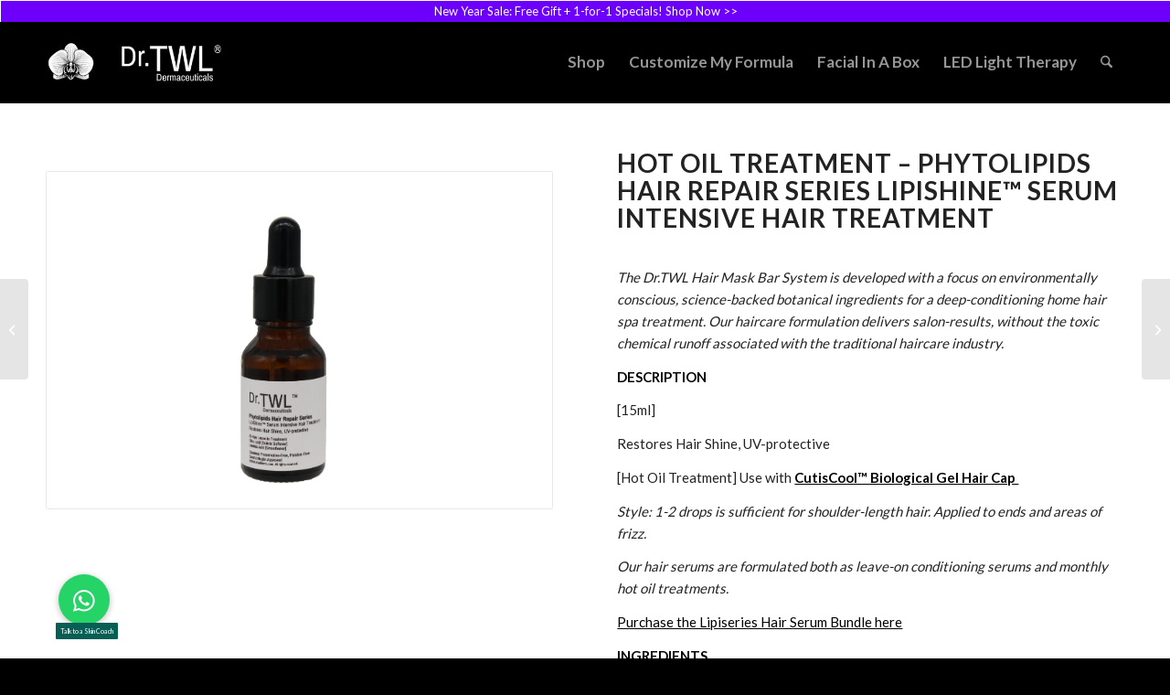

--- FILE ---
content_type: application/x-javascript
request_url: https://drtwlderma.com/wp-content/litespeed/js/106a46153c7d7a72e78172cdf4bb67bf.js?ver=b67bf
body_size: -261
content:
(function($){"use strict";$.fn.aviaChart=function(options){if(!this.length){return}
return this.each(function(){var container=$(this),config=container.data('chart_config'),context=container.find('.avia-chart').first(),chart=null;if(!context.length||'undefined'==typeof(config)){return}
chart=new Chart(context,config)})};$(function(){$('.avia-chart-container').aviaChart()})}(jQuery))
;

--- FILE ---
content_type: application/x-javascript
request_url: https://drtwlderma.com/wp-content/litespeed/js/9836c46c8315e5026bf3a2d4c78a84da.js?ver=a84da
body_size: 812
content:
(function($){"use strict";$.fn.avia_sc_toggle=function(options){var defaults={single:'.single_toggle',heading:'.toggler',content:'.toggle_wrap',sortContainer:'.taglist'};var win=$(window),options=$.extend(defaults,options);return this.each(function(){var container=$(this).addClass('enable_toggles'),toggles=$(options.single,container),heading=$(options.heading,container),allContent=$(options.content,container),sortLinks=$(options.sortContainer+" a",container),preview=$('#av-admin-preview');var activeStyle='',headingStyle='';heading.each(function(i){var thisheading=$(this),content=thisheading.hasClass('av-title-below')?thisheading.prev(options.content,container):thisheading.next(options.content,container),slideSpeed=parseInt(thisheading.data('slide-speed'));slideSpeed=isNaN(slideSpeed)?200:slideSpeed;function scroll_to_viewport(){var el_offset=content.offset().top,scoll_target=el_offset-50-parseInt($('html').css('margin-top'),10);if(win.scrollTop()>el_offset){$('html:not(:animated),body:not(:animated)').animate({scrollTop:scoll_target},slideSpeed)}}
if(content.css('visibility')!="hidden"){thisheading.addClass('activeTitle').attr('style',activeStyle)}
thisheading.on('keydown',function(objEvent){if(objEvent.keyCode===13||objEvent.keyCode===32){thisheading.trigger('click')}});thisheading.on('click',function(){if(content.css('visibility')!="hidden"){content.slideUp(slideSpeed,function(){content.removeClass('active_tc').attr({style:''});win.trigger('av-height-change');win.trigger('av-content-el-height-changed',this);if(preview.length==0){location.replace(thisheading.data('fake-id')+"-closed")}});thisheading.removeClass('activeTitle').attr('style',headingStyle)}else{if(container.is('.toggle_close_all')){allContent.not(content).slideUp(slideSpeed,function(){$(this).removeClass('active_tc').attr({style:''});scroll_to_viewport()});heading.removeClass('activeTitle').attr('style',headingStyle)}
content.addClass('active_tc');setTimeout(function(){content.slideDown(slideSpeed,function(){if(!container.is('.toggle_close_all')){scroll_to_viewport()}
win.trigger('av-height-change');win.trigger('av-content-el-height-changed',this)})},1);thisheading.addClass('activeTitle').attr('style',activeStyle);if(preview.length==0){location.replace(thisheading.data('fake-id'))}}})});sortLinks.on('click',function(e){e.preventDefault();var show=toggles.filter('[data-tags~="'+$(this).data('tag')+'"]'),hide=toggles.not('[data-tags~="'+$(this).data('tag')+'"]');sortLinks.removeClass('activeFilter');$(this).addClass('activeFilter');heading.filter('.activeTitle').trigger('click');show.slideDown();hide.slideUp()});function changeTitleAria(){heading.each(function(i){let $heading=$(this),title_open=$heading.attr('data-title-open'),title=$heading.attr('data-title'),aria_collapsed=$heading.attr('data-aria_collapsed'),aria_expanded=$heading.attr('data-aria_expanded'),content=$heading.hasClass('av-title-below')?$heading.prev(options.content,container):$heading.next(options.content,container),titleHasHtml=!1,currentTitle=$heading.contents()[0].data;if(!title){title='***'}
if(!aria_collapsed){aria_collapsed='Expand Toggle'}
if(!aria_expanded){aria_expanded='Collapse Toggle'}
titleHasHtml=title.indexOf('<')>=0;if(content.css('visibility')!="hidden"){if(title_open&&!titleHasHtml&&currentTitle!=title_open){$heading.contents()[0].data=title_open}
$heading.attr('aria-expanded','true');$heading.attr('aria-label',aria_expanded);content.attr({'aria-hidden':'false',tabindex:0})}else{if(title_open&&!titleHasHtml&&currentTitle!=title){$heading.contents()[0].data=title}
$heading.attr('aria-expanded','false');$heading.attr('aria-label',aria_collapsed);content.attr({'aria-hidden':'true',tabindex:-1})}});setTimeout(function(){changeTitleAria()},150)}
function trigger_default_open(hash){if(!hash&&window.location.hash){hash=window.location.hash}
if(!hash){return}
var open=heading.filter('[data-fake-id="'+hash+'"]');if(open.length){if(!open.is('.activeTitle')){open.trigger('click')}
window.scrollTo(0,container.offset().top-70)}}
changeTitleAria();trigger_default_open(!1);$('a').on('click',function(){var hash=$(this).attr('href');if(typeof hash!="undefined"&&hash){hash=hash.replace(/^.*?#/,'');trigger_default_open('#'+hash)}})})}}(jQuery))
;

--- FILE ---
content_type: application/x-javascript
request_url: https://drtwlderma.com/wp-content/litespeed/js/442a71a730b10ea55e0e4a99b4eb6342.js?ver=b6342
body_size: 1476
content:
"use strict";var avia_js_shortcodes=avia_js_shortcodes||{};var aviaJS=aviaJS||{};(function(){if(!avia_js_shortcodes.aviaImageDiff){class scAviaImageDiff
{container=null;id='';divider='vertical';handle=null;settings={};wrapperDiv=[]
btnOverlay=[];btnBefore=[];btnAfter=[];imgBefore=[];imgAfter=[];imgDimension={};mouseCapture=!1;touchCapture=!1;touchMoved=!1;downScreenX=0;downScreenY=0;downClientX=0;downClientY=0;downHandlePos=0;preview=!1;constructor(container){this.container=container;this.container.scAviaImageDiff=this;this.id=container.getAttribute('id');this.handle=container.getElementsByClassName('av-image-diff-handle');if(!this.handle.length){return}
this.handle=this.handle[0];this.init()}
init(){this.settings=JSON.parse(this.container.dataset.image_diff);this.wrapperDiv=this.container.getElementsByClassName('av-image-diff-wrapper');this.btnOverlay=this.container.getElementsByClassName('av-image-diff-overlay');this.btnBefore=this.btnOverlay[0].getElementsByClassName('label-before');this.btnAfter=this.btnOverlay[0].getElementsByClassName('label-after');this.imgBefore=this.container.getElementsByClassName('av-img-before');this.imgAfter=this.container.getElementsByClassName('av-img-after');if(!this.imgBefore.length||!this.imgAfter.length){this.hideHandlerDOM();return}
if(this.container.classList.contains('av-handle-horizontal')){this.divider='horizontal'}
this.preview=document.getElementById('av-admin-preview')!=null;this.bindEvents();this.initialPositionHandler()}
hideHandlerDOM(){this.handle.style.display='none';if(this.btnOverlay.length){this.btnOverlay[0].style.display='none'}}
initialPositionHandler(){let start=('undefined'==typeof this.settings.drag_start)?50:parseInt(this.settings.drag_start);if(isNaN(start)){start=50}
let offset=0;this.imgDimension=this.imgBefore[0].getBoundingClientRect();if(this.divider=='horizontal'){offset=this.imgDimension.height*(start/100.0)}else{offset=this.imgDimension.width*(start/100.0)}
this.container.classList.add('av-initialise');this.adjustDividerFrame(offset);let obj=this;setTimeout(function(){obj.container.classList.remove('av-initialise')},700)}
adjustDividerFrame(offset){const overhead=5;this.container.classList.remove('av-handler-at-before','av-handler-at-after');offset=Math.round(offset);if(offset<=0){offset=0;this.container.classList.add('av-handler-at-before')}
if(this.divider=='horizontal'){if(offset>=(this.imgDimension.height+overhead)){offset=Math.round(this.imgDimension.height+overhead);this.container.classList.add('av-handler-at-after')}
let bottom=this.imgDimension.height-offset;this.handle.style.top=offset+'px';this.imgBefore[0].style['clip-path']='inset( 0 0 '+bottom+'px 0 )';this.imgAfter[0].style['clip-path']='inset( '+offset+'px 0 0 0 )'}else{if(offset>=(this.imgDimension.width+overhead)){offset=Math.round(this.imgDimension.width+overhead);this.container.classList.add('av-handler-at-after')}
let right=this.imgDimension.width-offset;this.handle.style.left=offset+'px';this.imgBefore[0].style['clip-path']='inset( 0 '+right+'px 0 0 )';this.imgAfter[0].style['clip-path']='inset( 0 0 0 '+offset+'px )'}}
bindEvents(){this.container.onavia_start_animation=(e)=>{const opt={'bubbles':!0,'cancelable':!0};const event=new CustomEvent('avia_start_animation',opt);this.container.dispatchEvent(event)};this.container.addEventListener('avia_start_animation',this.onAviaStartAnimation.bind(this));this.handle.addEventListener('click',this.onHandleClick.bind(this));this.handle.addEventListener('mousedown',this.onMouseDown.bind(this));if(this.wrapperDiv.length>0){this.wrapperDiv[0].addEventListener('click',this.onClickWrapper.bind(this));this.wrapperDiv[0].addEventListener('touchstart',this.onTouchStart.bind(this))}
if(this.btnBefore.length>0){this.btnBefore[0].addEventListener('click',this.onClickBtnBefore.bind(this))}
if(this.btnAfter.length>0){this.btnAfter[0].addEventListener('click',this.onClickBtnAfter.bind(this))}
window.addEventListener('mousemove',this.onMouseMove.bind(this));window.addEventListener('mouseup',this.onMouseUp.bind(this));window.addEventListener('touchmove',this.onTouchMove.bind(this));window.addEventListener('touchend',this.onTouchEnd.bind(this));window.addEventListener('resize',aviaJS.aviaJSHelpers.debounce(this.onResize.bind(this),200));if(this.preview){this.container.addEventListener('animationend',this.onAnimationEnd.bind(this))}}
onAviaStartAnimation(event){if(this.container.classList.contains('avia_animation_finished')){return}
if(this.preview){this.container.classList.add('avia_start_animation','avia_animation_finished')}
if('undefined'!=typeof event){this.container.classList.add('avia_animation_finished','avia_start_delayed_animation')}}
onAnimationEnd(event){if(!this.preview){return}
this.initialPositionHandler()}
onMouseDown(event){if(this.touchCapture){return}
event.preventDefault();event.stopPropagation();this.mouseCapture=!0;this.container.classList.add('av-active-drag');this.downScreenX=event.screenX;this.downScreenY=event.screenY;if(this.divider=='horizontal'){this.downHandlePos=this.handle.style.top}else{this.downHandlePos=this.handle.style.left}
this.downHandlePos=parseInt(this.downHandlePos.replace('px',''))}
onMouseMove(event){if(!this.mouseCapture){return}
event.preventDefault();event.stopPropagation();let newPos=0,diff=0;if(this.divider=='horizontal'){diff=event.screenY-this.downScreenY}else{diff=event.screenX-this.downScreenX}
if(Math.abs(diff)<5){return}
newPos=this.downHandlePos+diff;this.adjustDividerFrame(newPos)}
onMouseUp(event){if(!this.mouseCapture){return}
event.preventDefault();event.stopPropagation();this.mouseCapture=!1;this.container.classList.remove('av-active-drag')}
onTouchStart(event){if(this.mouseCapture){return}
if(!event.touches.length){return}
event.preventDefault();event.stopPropagation();if(event.explicitOriginalTarget){if(event.explicitOriginalTarget.classList.contains('av-img-diff-label')){let opacity=window.getComputedStyle(event.explicitOriginalTarget).getPropertyValue('opacity');if(opacity>0){event.explicitOriginalTarget.dispatchEvent(new MouseEvent('click'));return}}}
this.touchCapture=!0;this.container.classList.add('av-active-drag');this.downScreenX=event.touches[0].screenX;this.downScreenY=event.touches[0].screenY;this.downClientX=event.touches[0].clientX;this.downClientY=event.touches[0].clientY;if(this.divider=='horizontal'){this.downHandlePos=this.handle.style.top}else{this.downHandlePos=this.handle.style.left}
this.downHandlePos=parseInt(this.downHandlePos.replace('px',''))}
onTouchMove(event){if(!this.touchCapture){return}
event.preventDefault();event.stopPropagation();let newPos=0,diff=0;if(this.divider=='horizontal'){diff=event.touches[0].screenY-this.downScreenY}else{diff=event.touches[0].screenX-this.downScreenX}
if(Math.abs(diff)<5){return}
newPos=this.downHandlePos+diff;this.adjustDividerFrame(newPos);this.touchMoved=!0}
onTouchEnd(event){if(!this.touchCapture){return}
if(!this.touchMoved){let newPos=0,maxCheck=0,rect=this.wrapperDiv[0].getBoundingClientRect();if(this.divider=='horizontal'){newPos=this.downClientY-rect.top;maxCheck=rect.height}else{newPos=this.downClientX-rect.left;maxCheck=rect.width}
if(newPos<0){newPos=0}else if(newPos>maxCheck){newPos=maxCheck}
this.adjustDividerFrame(newPos)}
event.preventDefault();event.stopPropagation();this.touchCapture=!1;this.touchMoved=!1;this.container.classList.remove('av-active-drag')}
onResize(event){let lastPos=0,lastDim=0;if(this.divider=='horizontal'){lastPos=this.handle.style.top;lastDim=this.imgDimension.height}else{lastPos=this.handle.style.left;lastDim=this.imgDimension.width}
lastPos=parseInt(lastPos.replace('px',''));if(lastPos<0){lastDim=0}else if(lastDim!=0){lastDim=Math.round((lastPos/lastDim)*100.0)}
if(lastDim>100){lastDim=100}
this.settings.drag_start=lastDim;this.imgBefore[0].style['clip-path']='inset( 0 0 0 0 )';this.imgAfter[0].style['clip-path']='inset( 0 0 0 0 )';this.initialPositionHandler()}
onHandleClick(event){event.preventDefault();event.stopPropagation()}
onClickBtnBefore(event){event.preventDefault();event.stopPropagation();this.adjustDividerFrame(0)}
onClickBtnAfter(event){event.preventDefault();event.stopPropagation();let newPos=0;if(this.divider=='horizontal'){newPos=this.imgDimension.height}else{newPos=this.imgDimension.width}
this.adjustDividerFrame(newPos+15)}
onClickWrapper(event){event.preventDefault();event.stopPropagation();let newPos=0;if(this.divider=='horizontal'){newPos=event.layerY}else{newPos=event.layerX}
this.adjustDividerFrame(newPos)}}
avia_js_shortcodes.aviaImageDiff=function(container){return new scAviaImageDiff(container)};aviaJS.aviaPlugins.register(avia_js_shortcodes.aviaImageDiff,'.avia-image-diff-container')}})()
;

--- FILE ---
content_type: application/x-javascript
request_url: https://drtwlderma.com/wp-content/litespeed/js/da5a4c0919c736cad9320aee399908d0.js?ver=908d0
body_size: -28
content:
jQuery(function($){'use strict';var SRPScripts={init:function(){$(document).on('click','#rs_enable_earn_points_for_user',this.allow_user_to_earn_points)},allow_user_to_earn_points:function(event){event.preventDefault();var checkbox_value=jQuery('#rs_enable_earn_points_for_user').is(':checked')==!0?'yes':'no';var con=checkbox_value=='yes'?confirm(srpscripts_params.checked_alert_msg):confirm(srpscripts_params.unchecked_alert_msg);if(con){SRPScripts.block('.enable_reward_points');var data={action:'enable_reward_program',enable_reward_points:checkbox_value,sumo_security:srpscripts_params.enable_option_nonce};$.post(srpscripts_params.ajaxurl,data,function(response){if(!0===response.success){SRPScripts.unblock('.enable_reward_points');window.location.reload(!0)}else{window.alert(response.data.error);SRPScripts.unblock('.enable_reward_points')}})}
return!1},block:function(id){$(id).block({message:null,overlayCSS:{background:'#fff',opacity:0.6}})},unblock:function(id){$(id).unblock()},};SRPScripts.init()})
;

--- FILE ---
content_type: application/x-javascript
request_url: https://drtwlderma.com/wp-content/litespeed/js/2a442be2cbb00aaebf4391705d167682.js?ver=67682
body_size: 4178
content:
/*!
 * FooTable - Awesome Responsive Tables
 * Version : 2.0.1.4
 * http://fooplugins.com/plugins/footable-jquery/
 *
 * Requires jQuery - http://jquery.com/
 *
 * Copyright 2014 Steven Usher & Brad Vincent
 * Released under the MIT license
 * You are free to use FooTable in commercial projects as long as this copyright header is left intact.
 *
 * Date: 16 Feb 2014
 */
(function($,w,undefined){w.footable={options:{delay:100,breakpoints:{phone:480,tablet:1024},parsers:{alpha:function(cell){return $(cell).data('value')||$.trim($(cell).text())},numeric:function(cell){var val=$(cell).data('value')||$(cell).text().replace(/[^0-9.\-]/g,'');val=parseFloat(val);if(isNaN(val))val=0;return val}},addRowToggle:!0,calculateWidthOverride:null,toggleSelector:' > tbody > tr:not(.footable-row-detail)',columnDataSelector:'> thead > tr:last-child > th, > thead > tr:last-child > td',detailSeparator:':',toggleHTMLElement:'<span />',createGroupedDetail:function(data){var groups={'_none':{'name':null,'data':[]}};for(var i=0;i<data.length;i++){var groupid=data[i].group;if(groupid!==null){if(!(groupid in groups))
groups[groupid]={'name':data[i].groupName||data[i].group,'data':[]};groups[groupid].data.push(data[i])}else{groups._none.data.push(data[i])}}
return groups},createDetail:function(element,data,createGroupedDetail,separatorChar,classes){var groups=createGroupedDetail(data);for(var group in groups){if(groups[group].data.length===0)continue;if(group!=='_none')element.append('<div class="'+classes.detailInnerGroup+'">'+groups[group].name+'</div>');for(var j=0;j<groups[group].data.length;j++){var separator=(groups[group].data[j].name)?separatorChar:'';element.append('<div class="'+classes.detailInnerRow+'"><div class="'+classes.detailInnerName+'">'+groups[group].data[j].name+separator+'</div><div class="'+classes.detailInnerValue+'">'+groups[group].data[j].display+'</div></div>')}}},classes:{main:'footable',loading:'footable-loading',loaded:'footable-loaded',toggle:'footable-toggle',disabled:'footable-disabled',detail:'footable-row-detail',detailCell:'footable-row-detail-cell',detailInner:'footable-row-detail-inner',detailInnerRow:'footable-row-detail-row',detailInnerGroup:'footable-row-detail-group',detailInnerName:'footable-row-detail-name',detailInnerValue:'footable-row-detail-value',detailShow:'footable-detail-show'},triggers:{initialize:'footable_initialize',resize:'footable_resize',redraw:'footable_redraw',toggleRow:'footable_toggle_row',expandFirstRow:'footable_expand_first_row',expandAll:'footable_expand_all',collapseAll:'footable_collapse_all'},events:{alreadyInitialized:'footable_already_initialized',initializing:'footable_initializing',initialized:'footable_initialized',resizing:'footable_resizing',resized:'footable_resized',redrawn:'footable_redrawn',breakpoint:'footable_breakpoint',columnData:'footable_column_data',rowDetailUpdating:'footable_row_detail_updating',rowDetailUpdated:'footable_row_detail_updated',rowCollapsed:'footable_row_collapsed',rowExpanded:'footable_row_expanded',rowRemoved:'footable_row_removed',reset:'footable_reset'},debug:!1,log:null},version:{major:0,minor:5,toString:function(){return w.footable.version.major+'.'+w.footable.version.minor},parse:function(str){version=/(\d+)\.?(\d+)?\.?(\d+)?/.exec(str);return{major:parseInt(version[1],10)||0,minor:parseInt(version[2],10)||0,patch:parseInt(version[3],10)||0}}},plugins:{_validate:function(plugin){if(!$.isFunction(plugin)){if(w.footable.options.debug===!0)console.error('Validation failed, expected type "function", received type "{0}".',typeof plugin);return!1}
var p=new plugin();if(typeof p.name!=='string'){if(w.footable.options.debug===!0)console.error('Validation failed, plugin does not implement a string property called "name".',p);return!1}
if(!$.isFunction(p.init)){if(w.footable.options.debug===!0)console.error('Validation failed, plugin "'+p.name+'" does not implement a function called "init".',p);return!1}
if(w.footable.options.debug===!0)console.log('Validation succeeded for plugin "'+p.name+'".',p);return!0},registered:[],register:function(plugin,options){if(w.footable.plugins._validate(plugin)){w.footable.plugins.registered.push(plugin);if(typeof options==='object')$.extend(!0,w.footable.options,options);}},load:function(instance){var loaded=[],registered,i;for(i=0;i<w.footable.plugins.registered.length;i++){try{registered=w.footable.plugins.registered[i];loaded.push(new registered(instance))}catch(err){if(w.footable.options.debug===!0)console.error(err);}}
return loaded},init:function(instance){for(var i=0;i<instance.plugins.length;i++){try{instance.plugins[i].init(instance)}catch(err){if(w.footable.options.debug===!0)console.error(err);}}}}};var instanceCount=0;$.fn.footable=function(options){options=options||{};var o=$.extend(!0,{},w.footable.options,options);return this.each(function(){instanceCount++;var footable=new Footable(this,o,instanceCount);$(this).data('footable',footable)})};function Timer(){var t=this;t.id=null;t.busy=!1;t.start=function(code,milliseconds){if(t.busy){return}
t.stop();t.id=setTimeout(function(){code();t.id=null;t.busy=!1},milliseconds);t.busy=!0};t.stop=function(){if(t.id!==null){clearTimeout(t.id);t.id=null;t.busy=!1}}}
function Footable(t,o,id){var ft=this;ft.id=id;ft.table=t;ft.options=o;ft.breakpoints=[];ft.breakpointNames='';ft.columns={};ft.plugins=w.footable.plugins.load(ft);var opt=ft.options,cls=opt.classes,evt=opt.events,trg=opt.triggers,indexOffset=0;ft.timers={resize:new Timer(),register:function(name){ft.timers[name]=new Timer();return ft.timers[name]}};ft.init=function(){var $window=$(w),$table=$(ft.table);w.footable.plugins.init(ft);if($table.hasClass(cls.loaded)){ft.raise(evt.alreadyInitialized);return}
ft.raise(evt.initializing);$table.addClass(cls.loading);$table.find(opt.columnDataSelector).each(function(){var data=ft.getColumnData(this);ft.columns[data.index]=data});for(var name in opt.breakpoints){ft.breakpoints.push({'name':name,'width':opt.breakpoints[name]});ft.breakpointNames+=(name+' ')}
ft.breakpoints.sort(function(a,b){return a.width-b.width});$table.unbind(trg.initialize).bind(trg.initialize,function(){$table.removeData('footable_info');$table.data('breakpoint','');$table.trigger(trg.resize);$table.removeClass(cls.loading);$table.addClass(cls.loaded).addClass(cls.main);ft.raise(evt.initialized)}).unbind(trg.redraw).bind(trg.redraw,function(){ft.redraw()}).unbind(trg.resize).bind(trg.resize,function(){ft.resize()}).unbind(trg.expandFirstRow).bind(trg.expandFirstRow,function(){$table.find(opt.toggleSelector).first().not('.'+cls.detailShow).trigger(trg.toggleRow)}).unbind(trg.expandAll).bind(trg.expandAll,function(){$table.find(opt.toggleSelector).not('.'+cls.detailShow).trigger(trg.toggleRow)}).unbind(trg.collapseAll).bind(trg.collapseAll,function(){$table.find('.'+cls.detailShow).trigger(trg.toggleRow)});$table.trigger(trg.initialize);$window.bind('resize.footable',function(){ft.timers.resize.stop();ft.timers.resize.start(function(){ft.raise(trg.resize)},opt.delay)})};ft.addRowToggle=function(){if(!opt.addRowToggle)return;var $table=$(ft.table),hasToggleColumn=!1;$table.find('span.'+cls.toggle).remove();for(var c in ft.columns){var col=ft.columns[c];if(col.toggle){hasToggleColumn=!0;var selector='> tbody > tr:not(.'+cls.detail+',.'+cls.disabled+') > td:nth-child('+(parseInt(col.index,10)+1)+')';$table.find(selector).not('.'+cls.detailCell).prepend($(opt.toggleHTMLElement).addClass(cls.toggle));return}}
if(!hasToggleColumn){$table.find('> tbody > tr:not(.'+cls.detail+',.'+cls.disabled+') > td:first-child').not('.'+cls.detailCell).prepend($(opt.toggleHTMLElement).addClass(cls.toggle))}};ft.setColumnClasses=function(){$table=$(ft.table);for(var c in ft.columns){var col=ft.columns[c];if(col.className!==null){var selector='',first=!0;$.each(col.matches,function(m,match){if(!first)selector+=', ';selector+='> tbody > tr:not(.'+cls.detail+') > td:nth-child('+(parseInt(match,10)+1)+')';first=!1});$table.find(selector).not('.'+cls.detailCell).addClass(col.className)}}};ft.bindToggleSelectors=function(){var $table=$(ft.table);if(!ft.hasAnyBreakpointColumn())return;$table.find(opt.toggleSelector).unbind(trg.toggleRow).bind(trg.toggleRow,function(e){var $row=$(this).is('tr')?$(this):$(this).parents('tr:first');ft.toggleDetail($row)});$table.find(opt.toggleSelector).unbind('click.footable').bind('click.footable',function(e){if($table.is('.breakpoint')&&$(e.target).is('td,.'+cls.toggle)){$(this).trigger(trg.toggleRow)}})};ft.parse=function(cell,column){var parser=opt.parsers[column.type]||opt.parsers.alpha;return parser(cell)};ft.getColumnData=function(th){var $th=$(th),hide=$th.data('hide'),index=$th.index();hide=hide||'';hide=jQuery.map(hide.split(','),function(a){return jQuery.trim(a)});var data={'index':index,'hide':{},'type':$th.data('type')||'alpha','name':$th.data('name')||$.trim($th.text()),'ignore':$th.data('ignore')||!1,'toggle':$th.data('toggle')||!1,'className':$th.data('class')||null,'matches':[],'names':{},'group':$th.data('group')||null,'groupName':null};if(data.group!==null){var $group=$(ft.table).find('> thead > tr.footable-group-row > th[data-group="'+data.group+'"], > thead > tr.footable-group-row > td[data-group="'+data.group+'"]').first();data.groupName=ft.parse($group,{'type':'alpha'})}
var pcolspan=parseInt($th.prev().attr('colspan')||0,10);indexOffset+=pcolspan>1?pcolspan-1:0;var colspan=parseInt($th.attr('colspan')||0,10),curindex=data.index+indexOffset;if(colspan>1){var names=$th.data('names');names=names||'';names=names.split(',');for(var i=0;i<colspan;i++){data.matches.push(i+curindex);if(i<names.length)data.names[i+curindex]=names[i]}}else{data.matches.push(curindex)}
data.hide['default']=($th.data('hide')==="all")||($.inArray('default',hide)>=0);var hasBreakpoint=!1;for(var name in opt.breakpoints){data.hide[name]=($th.data('hide')==="all")||($.inArray(name,hide)>=0);hasBreakpoint=hasBreakpoint||data.hide[name]}
data.hasBreakpoint=hasBreakpoint;var e=ft.raise(evt.columnData,{'column':{'data':data,'th':th}});return e.column.data};ft.getViewportWidth=function(){return window.innerWidth||(document.body?document.body.offsetWidth:0)};ft.calculateWidth=function($table,info){if(jQuery.isFunction(opt.calculateWidthOverride)){return opt.calculateWidthOverride($table,info)}
if(info.viewportWidth<info.width)info.width=info.viewportWidth;if(info.parentWidth<info.width)info.width=info.parentWidth;return info};ft.hasBreakpointColumn=function(breakpoint){for(var c in ft.columns){if(ft.columns[c].hide[breakpoint]){if(ft.columns[c].ignore){continue}
return!0}}
return!1};ft.hasAnyBreakpointColumn=function(){for(var c in ft.columns){if(ft.columns[c].hasBreakpoint){return!0}}
return!1};ft.resize=function(){var $table=$(ft.table);if(!$table.is(':visible')){return}
if(!ft.hasAnyBreakpointColumn()){return}
var info={'width':$table.width(),'viewportWidth':ft.getViewportWidth(),'parentWidth':$table.parent().width()};info=ft.calculateWidth($table,info);var pinfo=$table.data('footable_info');$table.data('footable_info',info);ft.raise(evt.resizing,{'old':pinfo,'info':info});if(!pinfo||(pinfo&&pinfo.width&&pinfo.width!==info.width)){var current=null,breakpoint;for(var i=0;i<ft.breakpoints.length;i++){breakpoint=ft.breakpoints[i];if(breakpoint&&breakpoint.width&&info.width<=breakpoint.width){current=breakpoint;break}}
var breakpointName=(current===null?'default':current.name),hasBreakpointFired=ft.hasBreakpointColumn(breakpointName),previousBreakpoint=$table.data('breakpoint');$table.data('breakpoint',breakpointName).removeClass('default breakpoint').removeClass(ft.breakpointNames).addClass(breakpointName+(hasBreakpointFired?' breakpoint':''));if(breakpointName!==previousBreakpoint){$table.trigger(trg.redraw);ft.raise(evt.breakpoint,{'breakpoint':breakpointName,'info':info})}}
ft.raise(evt.resized,{'old':pinfo,'info':info})};ft.redraw=function(){ft.addRowToggle();ft.bindToggleSelectors();ft.setColumnClasses();var $table=$(ft.table),breakpointName=$table.data('breakpoint'),hasBreakpointFired=ft.hasBreakpointColumn(breakpointName);$table.find('> tbody > tr:not(.'+cls.detail+')').data('detail_created',!1).end().find('> thead > tr:last-child > th').each(function(){var data=ft.columns[$(this).index()],selector='',first=!0;$.each(data.matches,function(m,match){if(!first){selector+=', '}
var count=match+1;selector+='> tbody > tr:not(.'+cls.detail+') > td:nth-child('+count+')';selector+=', > tfoot > tr:not(.'+cls.detail+') > td:nth-child('+count+')';selector+=', > colgroup > col:nth-child('+count+')';first=!1});selector+=', > thead > tr[data-group-row="true"] > th[data-group="'+data.group+'"]';var $column=$table.find(selector).add(this);if(breakpointName!==''){if(data.hide[breakpointName]===!1)$column.addClass('footable-visible').show();else $column.removeClass('footable-visible').hide()}
if($table.find('> thead > tr.footable-group-row').length===1){var $groupcols=$table.find('> thead > tr:last-child > th[data-group="'+data.group+'"]:visible, > thead > tr:last-child > th[data-group="'+data.group+'"]:visible'),$group=$table.find('> thead > tr.footable-group-row > th[data-group="'+data.group+'"], > thead > tr.footable-group-row > td[data-group="'+data.group+'"]'),groupspan=0;$.each($groupcols,function(){groupspan+=parseInt($(this).attr('colspan')||1,10)});if(groupspan>0)$group.attr('colspan',groupspan).show();else $group.hide()}}).end().find('> tbody > tr.'+cls.detailShow).each(function(){ft.createOrUpdateDetailRow(this)});$table.find('> tbody > tr.'+cls.detailShow+':visible').each(function(){var $next=$(this).next();if($next.hasClass(cls.detail)){if(!hasBreakpointFired)$next.hide();else $next.show()}});$table.find('> thead > tr > th.footable-last-column, > tbody > tr > td.footable-last-column').removeClass('footable-last-column');$table.find('> thead > tr > th.footable-first-column, > tbody > tr > td.footable-first-column').removeClass('footable-first-column');$table.find('> thead > tr, > tbody > tr').find('> th.footable-visible:last, > td.footable-visible:last').addClass('footable-last-column').end().find('> th.footable-visible:first, > td.footable-visible:first').addClass('footable-first-column');ft.raise(evt.redrawn)};ft.toggleDetail=function(row){var $row=(row.jquery)?row:$(row),$next=$row.next();if($row.hasClass(cls.detailShow)){$row.removeClass(cls.detailShow);if($next.hasClass(cls.detail))$next.hide();ft.raise(evt.rowCollapsed,{'row':$row[0]})}else{ft.createOrUpdateDetailRow($row[0]);$row.addClass(cls.detailShow).next().show();ft.raise(evt.rowExpanded,{'row':$row[0]})}};ft.removeRow=function(row){var $row=(row.jquery)?row:$(row);if($row.hasClass(cls.detail)){$row=$row.prev()}
var $next=$row.next();if($row.data('detail_created')===!0){$next.remove()}
$row.remove();ft.raise(evt.rowRemoved)};ft.appendRow=function(row){var $row=(row.jquery)?row:$(row);$(ft.table).find('tbody').append($row);ft.redraw()};ft.getColumnFromTdIndex=function(index){var result=null;for(var column in ft.columns){if($.inArray(index,ft.columns[column].matches)>=0){result=ft.columns[column];break}}
return result};ft.createOrUpdateDetailRow=function(actualRow){var $row=$(actualRow),$next=$row.next(),$detail,values=[];if($row.data('detail_created')===!0)return!0;if($row.is(':hidden'))return!1;ft.raise(evt.rowDetailUpdating,{'row':$row,'detail':$next});$row.find('> td:hidden').each(function(){var index=$(this).index(),column=ft.getColumnFromTdIndex(index),name=column.name;if(column.ignore===!0)return!0;if(index in column.names)name=column.names[index];values.push({'name':name,'value':ft.parse(this,column),'display':$.trim($(this).html()),'group':column.group,'groupName':column.groupName});return!0});if(values.length===0)return!1;var colspan=$row.find('> td:visible').length;var exists=$next.hasClass(cls.detail);if(!exists){$next=$('<tr class="'+cls.detail+'"><td class="'+cls.detailCell+'"><div class="'+cls.detailInner+'"></div></td></tr>');$row.after($next)}
$next.find('> td:first').attr('colspan',colspan);$detail=$next.find('.'+cls.detailInner).empty();opt.createDetail($detail,values,opt.createGroupedDetail,opt.detailSeparator,cls);$row.data('detail_created',!0);ft.raise(evt.rowDetailUpdated,{'row':$row,'detail':$next});return!exists};ft.raise=function(eventName,args){if(ft.options.debug===!0&&$.isFunction(ft.options.log))ft.options.log(eventName,'event');args=args||{};var def={'ft':ft};$.extend(!0,def,args);var e=$.Event(eventName,def);if(!e.ft){$.extend(!0,e,def)}
$(ft.table).trigger(e);return e};ft.reset=function(){var $table=$(ft.table);$table.removeData('footable_info').data('breakpoint','').removeClass(cls.loading).removeClass(cls.loaded);$table.find(opt.toggleSelector).unbind(trg.toggleRow).unbind('click.footable');$table.find('> tbody > tr').removeClass(cls.detailShow);$table.find('> tbody > tr.'+cls.detail).remove();ft.raise(evt.reset)};ft.init();return ft}})(jQuery,window)
;